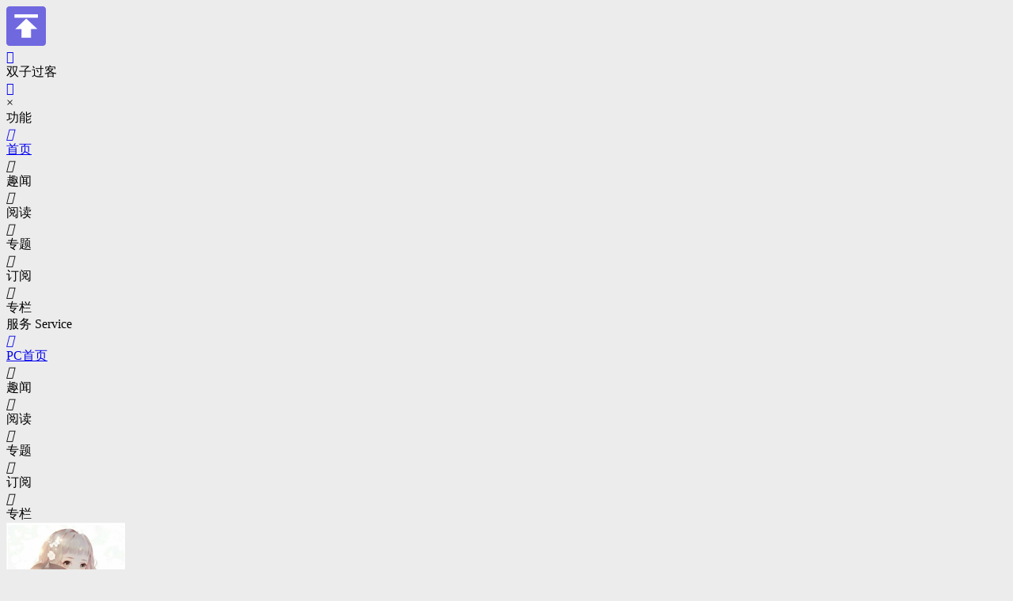

--- FILE ---
content_type: text/html; charset=utf-8
request_url: http://m.tnblog.net/user/17830917455
body_size: 4503
content:



<!doctype html>
<html>
<head>
    <meta charset="utf-8">
    <meta name="viewport" content="width=device-width, user-scalable=no, initial-scale=1.0, maximum-scale=1.0, minimum-scale=1.0" />
    <meta name="keyword" content="Technology,技术分享,开发者,编程">
    <meta name="description" content="" />


    <link href="http://image.tnblog.net/amazeui.min.css" rel="stylesheet" />
    <link href="http://image.tnblog.net/wap.css" rel="stylesheet" />

    <title>Technology技术分享</title>
</head>
<body style="background:#ececec">

    <div data-am-widget="gotop" class="am-gotop am-gotop-fixed">
        <a href="#top" title="">
            <img class="am-gotop-icon-custom" src="/lib/wap/img/goTop.png" />
        </a>
    </div>

    <div class="pet_mian">
        <div class="pet_head">
            <header data-am-widget="header"
                    class="am-header am-header-default pet_head_block">

                <div class="am-header-left am-header-nav ">
                    <a href="#" onclick="javascript:window.history.back(); return false;" class="iconfont pet_head_jt_ico">&#xe601;</a>
                </div>


                <div class="pet_news_list_tag_name">&#x53CC;&#x5B50;&#x8FC7;&#x5BA2;</div>
                <div class="am-header-right am-header-nav">
                    <a href="javascript:;" class="iconfont pet_head_gd_ico">&#xe600;</a>
                </div>
            </header>
        </div>

        <div class="pet_more_list">
            <div class="pet_more_list_block">
                <div class="iconfont pet_more_close">×</div>
                <div class="pet_more_list_block">
                    <div class="pet_more_list_block_name">
                        <div class="pet_more_list_block_name_title">功能</div>
                        <a class="pet_more_list_block_line" href="http://m.tnblog.net">
                            <i class="iconfont pet_nav_xinxianshi pet_more_list_block_line_ico">&#xe601;</i>
                            <div class="pet_more_list_block_line_font">首页</div>
                        </a>
                        <a class="pet_more_list_block_line">
                            <i class="iconfont pet_nav_zhangzhishi pet_more_list_block_line_ico">&#xe607;</i>
                            <div class="pet_more_list_block_line_font">趣闻</div>
                        </a>
                        <a class="pet_more_list_block_line">
                            <i class="iconfont pet_nav_kantuya pet_more_list_block_line_ico">&#xe62c;</i>
                            <div class="pet_more_list_block_line_font">阅读</div>
                        </a>
                        <a class="pet_more_list_block_line">
                            <i class="iconfont pet_nav_mengzhuanti pet_more_list_block_line_ico">&#xe622;</i>
                            <div class="pet_more_list_block_line_font">专题</div>
                        </a>
                        <a class="pet_more_list_block_line">
                            <i class="iconfont pet_nav_bk pet_more_list_block_line_ico">&#xe629;</i>
                            <div class="pet_more_list_block_line_font">订阅</div>
                        </a>
                        <a class="pet_more_list_block_line">
                            <i class="iconfont pet_nav_wd pet_more_list_block_line_ico">&#xe602;</i>
                            <div class="pet_more_list_block_line_font">专栏</div>
                        </a>
                        <div class="pet_more_list_block_name_title pet_more_list_block_line_height">服务 Service</div>
                        <a class="pet_more_list_block_line" href="http://www.tnblog.net">
                            <i class="iconfont pet_nav_xinxianshi pet_more_list_block_line_ico">&#xe61e;</i>
                            <div class="pet_more_list_block_line_font">PC首页</div>
                        </a>
                        <a class="pet_more_list_block_line">
                            <i class="iconfont pet_nav_zhangzhishi pet_more_list_block_line_ico">&#xe607;</i>
                            <div class="pet_more_list_block_line_font">趣闻</div>
                        </a>
                        <a class="pet_more_list_block_line">
                            <i class="iconfont pet_nav_kantuya pet_more_list_block_line_ico">&#xe62c;</i>
                            <div class="pet_more_list_block_line_font">阅读</div>
                        </a>
                        <a class="pet_more_list_block_line">
                            <i class="iconfont pet_nav_mengzhuanti pet_more_list_block_line_ico">&#xe622;</i>
                            <div class="pet_more_list_block_line_font">专题</div>
                        </a>
                        <a class="pet_more_list_block_line">
                            <i class="iconfont pet_nav_bk pet_more_list_block_line_ico">&#xe629;</i>
                            <div class="pet_more_list_block_line_font">订阅</div>
                        </a>
                        <a class="pet_more_list_block_line">
                            <i class="iconfont pet_nav_wd pet_more_list_block_line_ico">&#xe602;</i>
                            <div class="pet_more_list_block_line_font">专栏</div>
                        </a>
                    </div>
                </div>

            </div>
        </div>

        <div class="pet_content pet_content_list">
            <div class="pet_grzx">

                <div class="pet_grzx_nr">
                    <div class="pet_grzx_ico">
                        <img src="https://img.tnblog.net/userdata/heads/2a828488f1f6413d9df7277773ce2338.jpeg" alt="">
                    </div>
                    <div class="pet_grzx_name">&#x53CC;&#x5B50;&#x8FC7;&#x5BA2;</div>
                    <div class="pet_grzx_num_font">
                        &#x4E0E;&#x5176;&#x7528;&#x65F6;&#x95F4;&#x53BB;get&#x4E00;&#x4E2A;&#x672A;&#x77E5;&#x7684;&#x4EE5;&#x540E;&#xFF0C;&#x4E0D;&#x5982;&#x505A;&#x597D;&#x73B0;&#x5728;&#xFF0C;set&#x81EA;&#x5DF1;&#x4E00;&#x4E2A;&#x597D;&#x7684;&#x4EE5;&#x540E;
                    </div>
                    <div class="pet_grzx_num">
                        <span>0<i>评论</i></span>
                        <span>1<i>粉丝</i></span>
                        <span>9<i>文章</i></span>
                    </div>

                </div>

                <div class="pet_grzx_list">
                    <div class="pet_content_main pet_article_like_delete">
                        <div data-am-widget="list_news" class="am-list-news am-list-news-default am-no-layout">
                            <div class="am-list-news-bd">
                                <ul class="am-list">


                                        <li class="am-g am-list-item-desced pet_list_one_block">
                                            <div class="pet_list_one_info">
                                                <div class="pet_list_one_info_l">
                                                    <div class="pet_list_one_info_ico"><img src="https://img.tnblog.net/userdata/minheads/min_2a828488f1f6413d9df7277773ce2338.jpeg" alt=""></div>
                                                    <div class="pet_list_one_info_name">&#x53CC;&#x5B50;&#x8FC7;&#x5BA2;</div>
                                                </div>
                                                <div class="pet_list_one_info_r">
                                                    <a href="/17830917455/article/UserCategory/1806"> <div class="pet_list_tag pet_list_tag_xxs">.NET</div></a>

                                                </div>
                                            </div>
                                            <div class=" am-list-main">



                                                <h3 class="am-list-item-hd pet_list_one_bt"><a href="/17830917455/article/details/8523" class="">&#x767E;&#x5EA6;&#x5730;&#x56FE;&#x5750;&#x6807;&#x8F6C;&#x6362;SN&#x9A8C;&#x8BC1;&#x5931;&#x8D25;&#x89E3;&#x51B3;&#x65B9;&#x6848;</a></h3>



                                                <div class="am-list-item-text pet_list_two_text">&#x767E;&#x5EA6;&#x5730;&#x56FE;&#x5750;&#x6807;&#x8F6C;&#x6362;,&#x4E00;&#x822C;&#x4F5C;&#x7528;&#x4E8E;&#x524D;&#x7AEF;&#x548C;&#x540E;&#x7AEF;&#x4EA4;&#x4E92;,&#x524D;&#x7AEF;&#x53D6;&#x7684;&#x767E;&#x5EA6;&#x5730;&#x56FE;&#x5750;&#x6807;&#x4E0D;&#x5C5E;&#x4E8E;&#x540E;&#x7AEF;&#x9700;&#x6C42;&#x7684;&#x5750;&#x6807;,&#x5B98;&#x7F51;&#x63D0;&#x4F9B;&#x4E86;&#x5750;&#x6807;&#x8F6C;&#x6362;&#x63A5;&#x53E3;...</div>

                                            </div>
                                        </li>
                                        <li class="am-g am-list-item-desced pet_list_one_block">
                                            <div class="pet_list_one_info">
                                                <div class="pet_list_one_info_l">
                                                    <div class="pet_list_one_info_ico"><img src="https://img.tnblog.net/userdata/minheads/min_2a828488f1f6413d9df7277773ce2338.jpeg" alt=""></div>
                                                    <div class="pet_list_one_info_name">&#x53CC;&#x5B50;&#x8FC7;&#x5BA2;</div>
                                                </div>
                                                <div class="pet_list_one_info_r">
                                                    <a href="/17830917455/article/UserCategory/1806"> <div class="pet_list_tag pet_video_tag">.NET</div></a>

                                                </div>
                                            </div>
                                            <div class=" am-list-main">



                                                <h3 class="am-list-item-hd pet_list_one_bt"><a href="/17830917455/article/details/8507" class="">&#x5173;&#x4E8E;&#x767E;&#x5EA6;&#x5730;&#x56FE;WebApi&#x8C03;&#x7528;&#x8FD4;&#x56DE;APP SN&#x6821;&#x9A8C;&#x5931;&#x8D25;&#x7684;&#x89E3;&#x51B3;</a></h3>



                                                <div class="am-list-item-text pet_list_two_text">//&#x5B98;&#x7F51;&#x4E0A;&#x9762;&#x6709;sn&#x6821;&#x9A8C;&#x7684;demo&#x5176;&#x4E2D;&#x5305;&#x62EC;Java,PHP,C#,Python&#x8FD9;&#x91CC;&#x4E3B;&#x8981;&#x8BF4;C#&#x7684;&#x8BE6;&#x60C5;&#x53C2;&#x7167;&#x9644;&#x5F55;&amp;#39;https://lbsyun.baidu.com...</div>

                                            </div>
                                        </li>
                                        <li class="am-g am-list-item-desced pet_list_one_block">
                                            <div class="pet_list_one_info">
                                                <div class="pet_list_one_info_l">
                                                    <div class="pet_list_one_info_ico"><img src="https://img.tnblog.net/userdata/minheads/min_2a828488f1f6413d9df7277773ce2338.jpeg" alt=""></div>
                                                    <div class="pet_list_one_info_name">&#x53CC;&#x5B50;&#x8FC7;&#x5BA2;</div>
                                                </div>
                                                <div class="pet_list_one_info_r">
                                                    <a href="/17830917455/article/UserCategory/1806"> <div class="pet_list_tag pet_list_tag_zzs">.NET</div></a>

                                                </div>
                                            </div>
                                            <div class=" am-list-main">



                                                <h3 class="am-list-item-hd pet_list_one_bt"><a href="/17830917455/article/details/7236" class="">&#x5173;&#x4E8E;txt&#x6587;&#x6863;&#x751F;&#x6210;&#x65F6;&#x7684;&#x7F16;&#x7801;&#x65B9;&#x5F0F;utf-8&#x5E26;&#x4E0D;&#x5E26;BOM</a></h3>



                                                <div class="am-list-item-text pet_list_two_text">txt&#x6587;&#x6863;&#x5E38;&#x89C1;&#x7F16;&#x7801;&#x65B9;&#x5F0F;1.GB32122.GBK3.UTF-8(-)&#x5176;&#x4E2D;&#x6700;&#x5E38;&#x89C1;&#x7684;&#x5C31;&#x662F;utf-8 &#x51E0;&#x4E4E;&#x8033;&#x6FE1;&#x76EE;&#x67D3; &#x4F46;&#x662F;utf-8&#x8FD8;&#x6709;&#x4E00;&#x79CD;&#x5C31;&#x662F;&#x5E26;bom&#x7684;...</div>

                                            </div>
                                        </li>
                                        <li class="am-g am-list-item-desced pet_list_one_block">
                                            <div class="pet_list_one_info">
                                                <div class="pet_list_one_info_l">
                                                    <div class="pet_list_one_info_ico"><img src="https://img.tnblog.net/userdata/minheads/min_2a828488f1f6413d9df7277773ce2338.jpeg" alt=""></div>
                                                    <div class="pet_list_one_info_name">&#x53CC;&#x5B50;&#x8FC7;&#x5BA2;</div>
                                                </div>
                                                <div class="pet_list_one_info_r">
                                                    <a href="/17830917455/article/UserCategory/1806"> <div class="pet_list_tag pet_list_tag_stj">.NET</div></a>

                                                </div>
                                            </div>
                                            <div class=" am-list-main">



                                                <h3 class="am-list-item-hd pet_list_one_bt"><a href="/17830917455/article/details/7164" class="">&#x540E;&#x53F0;&#x8BF7;&#x6C42;swagger-web api&#x6570;&#x636E;&#xFF08;&#x542B;token&#x6807;&#x5934;&#x7684;&#x6DFB;&#x52A0;&#xFF09;</a></h3>



                                                <div class="am-list-item-text pet_list_two_text">&#x672C;&#x6587;&#x4E3B;&#x8981;&#x4E3A;&#x4E86;&#x5B9E;&#x73B0;&#x901A;&#x8FC7;.NET&#x4EE3;&#x7801;&#x8BF7;&#x6C42;swagger&#x63A5;&#x53E3;&#x83B7;&#x53D6;json&#x5B57;&#x7B26;&#x4E32;&#x7136;&#x540E;&#x89E3;&#x6790;&#x62FF;&#x5230;&#x9700;&#x8981;&#x7684;&#x6570;&#x636E;&#x5C01;&#x88C5;&#x65B9;&#x6CD5;&#xFF0C;GET&#x53CA;POST&#x65B9;&#x6CD5;&#x90FD;...</div>

                                            </div>
                                        </li>
                                        <li class="am-g am-list-item-desced pet_list_one_block">
                                            <div class="pet_list_one_info">
                                                <div class="pet_list_one_info_l">
                                                    <div class="pet_list_one_info_ico"><img src="https://img.tnblog.net/userdata/minheads/min_2a828488f1f6413d9df7277773ce2338.jpeg" alt=""></div>
                                                    <div class="pet_list_one_info_name">&#x53CC;&#x5B50;&#x8FC7;&#x5BA2;</div>
                                                </div>
                                                <div class="pet_list_one_info_r">
                                                    <a href="/17830917455/article/UserCategory/1806"> <div class="pet_list_tag pet_list_tag_kty">.NET</div></a>

                                                </div>
                                            </div>
                                            <div class=" am-list-main">



                                                <h3 class="am-list-item-hd pet_list_one_bt"><a href="/17830917455/article/details/7065" class="">&#x4E32;&#x53E3;&#x901A;&#x8BAF;</a></h3>



                                                <div class="am-list-item-text pet_list_two_text">&#x4E32;&#x53E3;&#x901A;&#x8BAF;&#xFF0C;&#x53C8;&#x540D;&#xFF1A;&#x4E32;&#x884C;&#x7AEF;&#x53E3;&#x901A;&#x8BAF;&#x4E3B;&#x8981;&#x662F;&#x901A;&#x8FC7;&#x4EE3;&#x7801;&#x63A7;&#x5236;&#x786C;&#x4EF6;&#x64CD;&#x4F5C;&#xFF0C;&#x4E2D;&#x95F4;&#x9700;&#x8981;&#x8FDB;&#x884C;&#x8FDE;&#x63A5;&#xFF08;&#x7AEF;&#x53E3;&#x8FDE;&#x63A5;&#xFF09;&#x672C;&#x6587;&#x4E3B;&#x8981;&#x4ECB;&#x7ECD;&#x521D;&#x6B65;&#x8FDE;&#x63A5;...</div>

                                            </div>
                                        </li>
                                        <li class="am-g am-list-item-desced pet_list_one_block">
                                            <div class="pet_list_one_info">
                                                <div class="pet_list_one_info_l">
                                                    <div class="pet_list_one_info_ico"><img src="https://img.tnblog.net/userdata/minheads/min_2a828488f1f6413d9df7277773ce2338.jpeg" alt=""></div>
                                                    <div class="pet_list_one_info_name">&#x53CC;&#x5B50;&#x8FC7;&#x5BA2;</div>
                                                </div>
                                                <div class="pet_list_one_info_r">
                                                    <a href="/17830917455/article/UserCategory/1806"> <div class="pet_list_tag pet_list_tag_zzs">.NET</div></a>

                                                </div>
                                            </div>
                                            <div class=" am-list-main">



                                                <h3 class="am-list-item-hd pet_list_one_bt"><a href="/17830917455/article/details/7051" class="">FreeSql&#x4F7F;&#x7528;&#x8BE6;&#x89E3;</a></h3>



                                                <div class="am-list-item-text pet_list_two_text">FreeSql &#x4E3B;&#x8981;&#x5BF9;&#x4E8E;&#x6570;&#x636E;&#x5E93;&#x7684;&#x589E;&#x5220;&#x6539;&#x67E5;&#x64CD;&#x4F5C;&#xFF0C;&#x672C;&#x8EAB;&#x4E0D;&#x96BE;&#xFF0C;&#x96BE;&#x7684;&#x662F;&#x5165;&#x95E8;&#xFF0C;&#x672C;&#x7AE0;&#x4E3B;&#x8981;&#x8BB2;&#x89E3;&#x5BF9;&#x4E8E;Freesql&#x7684;&#x5165;&#x95E8;&#x914D;&#x7F6E;&#x672C;&#x7AE0;&#x8BB2;&#x89E3;&#x6240;&#x9700;...</div>

                                            </div>
                                        </li>
                                        <li class="am-g am-list-item-desced pet_list_one_block">
                                            <div class="pet_list_one_info">
                                                <div class="pet_list_one_info_l">
                                                    <div class="pet_list_one_info_ico"><img src="https://img.tnblog.net/userdata/minheads/min_2a828488f1f6413d9df7277773ce2338.jpeg" alt=""></div>
                                                    <div class="pet_list_one_info_name">&#x53CC;&#x5B50;&#x8FC7;&#x5BA2;</div>
                                                </div>
                                                <div class="pet_list_one_info_r">
                                                    <a href="/17830917455/article/UserCategory/1806"> <div class="pet_list_tag pet_list_tag_mzt">.NET</div></a>

                                                </div>
                                            </div>
                                            <div class=" am-list-main">



                                                <h3 class="am-list-item-hd pet_list_one_bt"><a href="/17830917455/article/details/6683" class="">&#x5173;&#x4E8E;&#x81EA;&#x7F16;EF&#x4F7F;&#x7528;&#x53D8;&#x91CF;&#x4F5C;&#x4E3A;&#x53C2;&#x6570;&#x8FD4;&#x56DE;&#x7A7A;&#x6307;&#x9488;&#x5F02;&#x5E38;&#x7684;&#x95EE;&#x9898;</a></h3>



                                                <div class="am-list-item-text pet_list_two_text">//&#x540E;&#x53F0;EF&#x65B9;&#x6CD5;(&#x81EA;&#x7F16;)&#xD;&#xA;publicList&amp;lt;T&amp;gt;GetTs&amp;lt;T&amp;gt;(Expression&amp;lt;Func&amp;lt;T,bool&amp;gt;&amp;gt;func=null)//&#x8C03;...</div>

                                            </div>
                                        </li>
                                        <li class="am-g am-list-item-desced pet_list_one_block">
                                            <div class="pet_list_one_info">
                                                <div class="pet_list_one_info_l">
                                                    <div class="pet_list_one_info_ico"><img src="https://img.tnblog.net/userdata/minheads/min_2a828488f1f6413d9df7277773ce2338.jpeg" alt=""></div>
                                                    <div class="pet_list_one_info_name">&#x53CC;&#x5B50;&#x8FC7;&#x5BA2;</div>
                                                </div>
                                                <div class="pet_list_one_info_r">
                                                    <a href="/17830917455/article/UserCategory/1806"> <div class="pet_list_tag pet_list_tag_xxs">.NET</div></a>

                                                </div>
                                            </div>
                                            <div class=" am-list-main">



                                                <h3 class="am-list-item-hd pet_list_one_bt"><a href="/17830917455/article/details/6630" class="">&#x5FAE;&#x4FE1;&#x516C;&#x4F17;&#x53F7;&#x56FE;&#x7247;&#x7D20;&#x6750;&#x4E0A;&#x4F20;</a></h3>



                                                <div class="am-list-item-text pet_list_two_text">//&#x53C2;&#x6570;&#xFF1A;token&#xFF0C;FromUserName&#xFF0C;ToUserName&#xFF0C;Time&#xFF0C;MediaId&#x5229;&#x7528;mvc&#x521B;&#x5EFA;&#x4E0A;&#x4F20;&#x56FE;&#x7247;&#x7684;&#x89C6;&#x56FE;&#xFF1A;@{&#xD;&#xA;//token&#xD;&#xA;stringtoken...</div>

                                            </div>
                                        </li>
                                        <li class="am-g am-list-item-desced pet_list_one_block">
                                            <div class="pet_list_one_info">
                                                <div class="pet_list_one_info_l">
                                                    <div class="pet_list_one_info_ico"><img src="https://img.tnblog.net/userdata/minheads/min_2a828488f1f6413d9df7277773ce2338.jpeg" alt=""></div>
                                                    <div class="pet_list_one_info_name">&#x53CC;&#x5B50;&#x8FC7;&#x5BA2;</div>
                                                </div>
                                                <div class="pet_list_one_info_r">
                                                    <a href="/17830917455/article/UserCategory/1806"> <div class="pet_list_tag pet_video_tag">.NET</div></a>

                                                </div>
                                            </div>
                                            <div class=" am-list-main">



                                                <h3 class="am-list-item-hd pet_list_one_bt"><a href="/17830917455/article/details/6580" class="">WCF&#x6587;&#x4EF6;&#x914D;&#x7F6E;</a></h3>



                                                <div class="am-list-item-text pet_list_two_text">WCF&#x6DFB;&#x52A0;&#x6B65;&#x9AA4;&#x65B0;&#x5EFA;&#x9879;&#x76EE;&#x2014;&#x2014;&amp;gt;C#&#x2014;&#x2014;&amp;gt;WCF&#x670D;&#x52A1;&#x5E94;&#x7528;&#x7A0B;&#x5E8F;-writ &#x5728;.svc&#x540E;&#x7F00;&#x6587;&#x4EF6;&#x4E0B;publicstringGetData(intvalue)&#xD;&#xA;...</div>

                                            </div>
                                        </li>



                                </ul>
                            </div>

                        </div>

                    </div>

                </div>

                <div class="pet_article_dowload pet_dowload_more_top_off">
                    <div class="pet_article_dowload_title">关于TNBLOG</div>
                    <div class="pet_article_dowload_content pet_dowload_more_top_bg">
                        <img class="pet_article_dowload_ico" src="/images/tn5.png" />
                        <div class="pet_article_dowload_content_font">
                            一个提供技术分享的博客....技术交流：群号677373950
                        </div>
                        <div class="pet_article_dowload_all">
                            <a href="###" class="pet_article_dowload_Az am-icon-apple"> App store</a>
                            <a href="###" class="pet_article_dowload_Pg am-icon-android"> Android</a>
                        </div>
                    </div>
                    <div class="pet_article_footer_info">Copyright(c)2026 <span>TNBLOG All Rights Reserved</span></div>
                </div>
            </div>
            <div class="pet_article_footer_info">渝ICP备18016597号-1</div>
        </div>
    </div>

    <script src="http://image.tnblog.net/jquery.min.js"></script>
    <script src="http://image.tnblog.net/amazeui.min.js"></script>

    <script>
        $(function () {

            // 动态计算新闻列表文字样式
            auto_resize();
            $(window).resize(function () {
                auto_resize();
            });
            $('.am-list-thumb img').load(function () {
                auto_resize();
            });
            $('.pet_article_like li:last-child').css('border', 'none');
            function auto_resize() {
                $('.pet_list_one_nr').height($('.pet_list_one_img').height());
                // alert($('.pet_list_one_nr').height());
            }
            $('.pet_article_user').on('click', function () {
                if ($('.pet_article_user_info_tab').hasClass('pet_article_user_info_tab_show')) {
                    $('.pet_article_user_info_tab').removeClass('pet_article_user_info_tab_show').addClass('pet_article_user_info_tab_cloes');
                } else {
                    $('.pet_article_user_info_tab').removeClass('pet_article_user_info_tab_cloes').addClass('pet_article_user_info_tab_show');
                }
            });

            $('.pet_head_gd_ico').on('click', function () {
                $('.pet_more_list').addClass('pet_more_list_show');
            });
            $('.pet_more_close').on('click', function () {
                $('.pet_more_list').removeClass('pet_more_list_show');
            });
        });

    </script>

    <script>
        (function () {
            var bp = document.createElement('script');
            var curProtocol = window.location.protocol.split(':')[0];
            if (curProtocol === 'https') {
                bp.src = 'https://zz.bdstatic.com/linksubmit/push.js';
            }
            else {
                bp.src = 'http://push.zhanzhang.baidu.com/push.js';
            }
            var s = document.getElementsByTagName("script")[0];
            s.parentNode.insertBefore(bp, s);
        })();
    </script>
</body>
</html>
